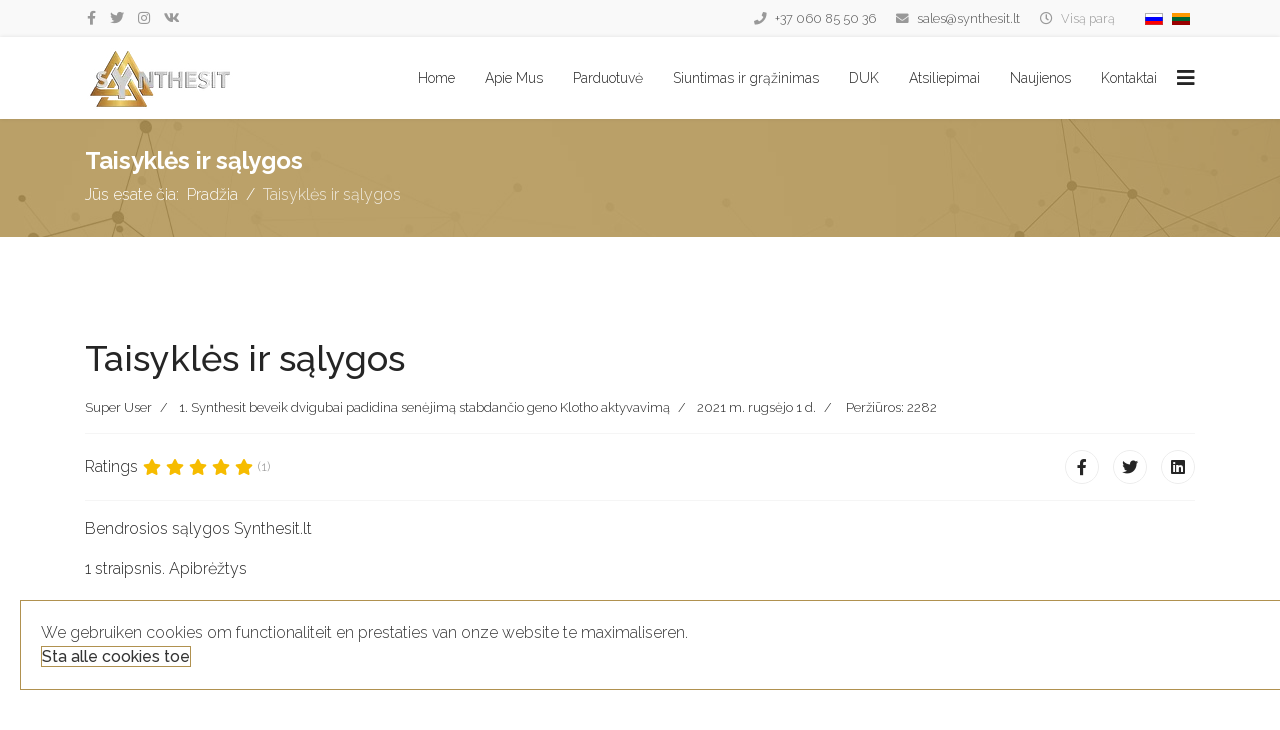

--- FILE ---
content_type: text/html; charset=utf-8
request_url: https://synthesit.lt/algemene-voorwaarden
body_size: 11794
content:

<!doctype html>
<html lang="lt-lt" dir="ltr">
    <head>
        <meta charset="utf-8">
        <meta name="viewport" content="width=device-width, initial-scale=1, shrink-to-fit=no">
        <link rel="canonical" href="https://synthesit.lt/algemene-voorwaarden">
        <base href="https://synthesit.lt/algemene-voorwaarden" />
	<meta http-equiv="content-type" content="text/html; charset=utf-8" />
	<meta name="generator" content="Joomla! - Open Source Content Management" />
	<title>Synthesit LT - Taisyklės ir sąlygos</title>
	<link href="/templates/shaper_helixultimate/images/favicon.ico" rel="shortcut icon" type="image/vnd.microsoft.icon" />
	<link href="//fonts.googleapis.com/css?family=Raleway:100,100i,300,300i,400,400i,500,500i,700,700i,900,900i&amp;display=swap&amp;subset=latin" rel="stylesheet" type="text/css" />
	<link href="/templates/shaper_helixultimate/css/bootstrap.min.css" rel="stylesheet" type="text/css" />
	<link href="/templates/shaper_helixultimate/css/font-awesome.min.css" rel="stylesheet" type="text/css" />
	<link href="/templates/shaper_helixultimate/css/fa-v4-shims.css" rel="stylesheet" type="text/css" />
	<link href="/templates/shaper_helixultimate/css/template.css" rel="stylesheet" type="text/css" />
	<link href="/templates/shaper_helixultimate/css/presets/default.css" rel="stylesheet" type="text/css" />
	<link href="/templates/shaper_helixultimate/css/custom.css" rel="stylesheet" type="text/css" />
	<link href="/plugins/system/spcookieconsent/assets/css/style.css" rel="stylesheet" type="text/css" />
	<link href="/media/mod_languages/css/template.css?04c9b7d189d60a140095a8403f555dd1" rel="stylesheet" type="text/css" />
	<style type="text/css">
body{font-family: 'Raleway', sans-serif;font-size: 16px;font-weight: 300;font-style: normal;}
h2{font-family: 'Raleway', sans-serif;font-size: 28px;font-weight: 600;}
h3{font-family: 'Raleway', sans-serif;font-size: 24px;font-weight: 600;}
h4{font-family: 'Raleway', sans-serif;font-size: 18px;font-weight: 600;}
#sp-cookie-consent {background-color: #ffffff; color: #333333; }#sp-cookie-consent a, #sp-cookie-consent a:hover, #sp-cookie-consent a:focus, #sp-cookie-consent a:active {color: #b0914f; }#sp-cookie-consent .sp-cookie-allow {background-color: #ffffff; color: #333333;}#sp-cookie-consent .sp-cookie-allow:hover, #sp-cookie-consent .sp-cookie-allow:active, #sp-cookie-consent .sp-cookie-allow:focus {color: #333333;}
	</style>
	<script type="application/json" class="joomla-script-options new">{"csrf.token":"5556ede97e834f651d6bc95fdad16d51","system.paths":{"root":"","base":""}}</script>
	<script src="/media/jui/js/jquery.min.js?04c9b7d189d60a140095a8403f555dd1" type="text/javascript"></script>
	<script src="/media/jui/js/jquery-noconflict.js?04c9b7d189d60a140095a8403f555dd1" type="text/javascript"></script>
	<script src="/media/jui/js/jquery-migrate.min.js?04c9b7d189d60a140095a8403f555dd1" type="text/javascript"></script>
	<script src="/media/system/js/caption.js?04c9b7d189d60a140095a8403f555dd1" type="text/javascript"></script>
	<script src="/templates/shaper_helixultimate/js/popper.min.js" type="text/javascript"></script>
	<script src="/templates/shaper_helixultimate/js/bootstrap.min.js" type="text/javascript"></script>
	<script src="/templates/shaper_helixultimate/js/main.js" type="text/javascript"></script>
	<script src="/plugins/system/spcookieconsent/assets/js/script.js" type="text/javascript"></script>
	<script src="/media/system/js/core.js?04c9b7d189d60a140095a8403f555dd1" type="text/javascript"></script>
	<script type="text/javascript">
jQuery(window).on('load',  function() {
				new JCaption('img.caption');
			});;(function ($) {
	$.ajaxSetup({
		headers: {
			'X-CSRF-Token': Joomla.getOptions('csrf.token')
		}
	});
})(jQuery);template="shaper_helixultimate";
	</script>
	<meta property="og:type" content="article" />
	<meta property="og:url" content="https://synthesit.lt/algemene-voorwaarden" />
	<meta property="og:title" content="Taisyklės ir sąlygos" />
	<meta property="og:description" content="Bendrosios sąlygos Synthesit.lt
1 straipsnis. Apibrėžtys
 
Šiose sąlygose galioja šie apibrėžimai:
 
Apsvarstymo laikotarpis: laikotarpis, per..." />
	<meta property="og:site_name" content="Synthesit LT" />
	<meta name="twitter:description" content="Bendrosios sąlygos Synthesit.lt
1 straipsnis. Apibrėžtys
 
Šiose sąlygose galioja šie apibrėžimai:
 
Apsvarstymo laikotarpis: laikotarpis, per..." />
	<meta name="twitter:card" content="summary_large_image" />
	<meta http-equiv="x-dns-prefetch-control" content="on">
	<link rel="dns-prefetch" href="//images-cdn.ecwid.com/">
	<link rel="dns-prefetch" href="//images.ecwid.com/">
	<link rel="dns-prefetch" href="//app.ecwid.com/">
	<link rel="dns-prefetch" href="//ecwid-static-ru.r.worldssl.net">
	<link rel="dns-prefetch" href="//ecwid-images-ru.r.worldssl.net">
    </head>
    <body class="site helix-ultimate com-content view-article layout-default task-none itemid-182 lt-lt ltr sticky-header layout-fluid offcanvas-init offcanvs-position-right">
<script data-cfasync="false" type="text/javascript" src="https://app.ecwid.com/script.js?67153036&data_platform=joomla"></script>
    
    <div class="body-wrapper">
        <div class="body-innerwrapper">
            <div id="sp-top-bar"><div class="container"><div class="container-inner"><div class="row"><div id="sp-top1" class="col-lg-6"><div class="sp-column text-center text-lg-left"><ul class="social-icons"><li class="social-icon-facebook"><a target="_blank" href="https://web.facebook.com/people/Synthesitnl/100070751067189/?show_switched_toast=true" aria-label="facebook"><span class="fa fa-facebook" aria-hidden="true"></span></a></li><li class="social-icon-twitter"><a target="_blank" href="https://twitter.com/synthesitn" aria-label="twitter"><span class="fa fa-twitter" aria-hidden="true"></span></a></li><li class="social-icon-instagram"><a target="_blank" href="https://www.instagram.com/synthesitnl/" aria-label="Instagram"><span class="fa fa-instagram" aria-hidden="true"></span></a></li><li class="social-icon-vk"><a target="_blank" href="https://vk.com/public206030080" aria-label="VK"><span class="fa fa-vk" aria-hidden="true"></span></a></li></ul></div></div><div id="sp-top2" class="col-lg-6"><div class="sp-column text-center text-lg-right"><div class="sp-module "><div class="sp-module-content"><div class="mod-languages">

	<ul class="lang-inline">
						<li dir="ltr">
			<a href="/ru/algemene-voorwaarden">
												<img src="/media/mod_languages/images/ru_ru.gif" alt="Русский (Россия)" title="Русский (Россия)" />										</a>
			</li>
								<li class="lang-active" dir="ltr">
			<a href="/algemene-voorwaarden">
												<img src="/media/mod_languages/images/lt_lt.gif" alt="Lietuvių (Lietuva)" title="Lietuvių (Lietuva)" />										</a>
			</li>
				</ul>

</div>
</div></div><ul class="sp-contact-info"><li class="sp-contact-phone"><span class="fa fa-phone" aria-hidden="true"></span> <a href="tel:+37060855036">+37 060 85 50 36</a></li><li class="sp-contact-email"><span class="fa fa-envelope" aria-hidden="true"></span> <a href="mailto:sales@synthesit.lt">sales@synthesit.lt</a></li><li class="sp-contact-time"><span class="fa fa-clock-o" aria-hidden="true"></span> Visą parą</li></ul></div></div></div></div></div></div><header id="sp-header"><div class="container"><div class="container-inner"><div class="row"><div id="sp-logo" class="col-8 col-lg-3"><div class="sp-column"><div class="logo"><a href="/"><img class="logo-image" src="/images/logo-synthesit.png" alt="Synthesit LT"></a></div></div></div><div id="sp-menu" class="col-4 col-lg-9"><div class="sp-column"><div class="sp-module "><div class="sp-module-content"><!-- Ecwid Shopping Cart extension v3.4.2 -->
<script type="text/javascript"> var ecwid_ProductBrowserURL = "/parduotuve"</script>
<div id="ecwid_minicart_module_wrapper">
	<script type="text/javascript"> xMinicart("style="); </script>
</div>
<!-- END Ecwid Shopping Cart extension v3.4.2 -->
</div></div><nav class="sp-megamenu-wrapper" role="navigation"><a id="offcanvas-toggler" aria-label="Navigation" class="offcanvas-toggler-right" href="#"><i class="fa fa-bars" aria-hidden="true" title="Navigation"></i></a><ul class="sp-megamenu-parent menu-animation-fade-up d-none d-lg-block"><li class="sp-menu-item"><a  href="/" >Home</a></li><li class="sp-menu-item"><a  href="/overons" >Apie Mus</a></li><li class="sp-menu-item"><a  href="/parduotuve" >Parduotuvė</a></li><li class="sp-menu-item"><a  href="/verzenden-retourneren" >Siuntimas ir grąžinimas</a></li><li class="sp-menu-item"><a  href="/duk" >DUK</a></li><li class="sp-menu-item"><a  href="/recensies" >Atsiliepimai</a></li><li class="sp-menu-item"><a  href="/news" >Naujienos</a></li><li class="sp-menu-item"><a  href="/contacten" >Kontaktai</a></li><li class="sp-menu-item"></li></ul></nav></div></div></div></div></div></header>            <section id="sp-section-1"><div class="row"><div id="sp-title" class="col-lg-12 "><div class="sp-column "><div class="sp-page-title"><div class="container"><h2 class="sp-page-title-heading">Taisyklės ir sąlygos</h2>
<ol itemscope itemtype="https://schema.org/BreadcrumbList" class="breadcrumb">
			<li class="float-left">
			Jūs esate čia: &#160;
		</li>
	
				<li itemprop="itemListElement" itemscope itemtype="https://schema.org/ListItem" class="breadcrumb-item"><a itemprop="item" href="/" class="pathway"><span itemprop="name">Pradžia</span></a>				<meta itemprop="position" content="1">
			</li>
					<li itemprop="itemListElement" itemscope itemtype="https://schema.org/ListItem" class="breadcrumb-item active"><span itemprop="name">Taisyklės ir sąlygos</span>				<meta itemprop="position" content="2">
			</li>
		</ol>
</div></div></div></div></div></section><section id="sp-main-body"><div class="container"><div class="container-inner"><div class="row"><main id="sp-component" class="col-lg-12 " role="main"><div class="sp-column "><div id="system-message-container">
	</div>
<div class="article-details " itemscope itemtype="https://schema.org/Article">
	<meta itemprop="inLanguage" content="lt-LT">
	
					
		
		
		<div class="article-header">
					<h1 itemprop="headline">
				Taisyklės ir sąlygos			</h1>
								
		
	</div>
		<div class="article-can-edit d-flex flex-wrap justify-content-between">
				</div>
			<div class="article-info">

	
					<span class="createdby" itemprop="author" itemscope itemtype="https://schema.org/Person" title="Autorius Super User">
				<span itemprop="name">Super User</span>	</span>
		
		
					<span class="category-name" title="Kategorija: 1.	Synthesit beveik dvigubai padidina senėjimą stabdančio geno Klotho aktyvavimą">
			<a href="/algemene-voorwaarden?view=category&amp;id=2">1.	Synthesit beveik dvigubai padidina senėjimą stabdančio geno Klotho aktyvavimą</a>
	</span>
		
		
					<span class="published" title="Paskelbta: 2021 m. rugsėjo 1 d.">
	<time datetime="2021-09-01T19:50:45+00:00" itemprop="datePublished">
		2021 m. rugsėjo 1 d.	</time>
</span>
				
		
	
			
		
					<span class="hits">
	<span class="fa fa-eye-o" aria-hidden="true"></span>
	<meta itemprop="interactionCount" content="UserPageVisits:2282">
	Peržiūros: 2282</span>
			</div>
	
		
			
		
		
			<div class="article-ratings-social-share d-flex justify-content-end">
			<div class="mr-auto align-self-center">
														<div class="article-ratings" data-id="12">
	<span class="ratings-label">Ratings</span>
	<div class="rating-symbol">
		<span class="rating-star active" data-number="5"></span><span class="rating-star active" data-number="4"></span><span class="rating-star active" data-number="3"></span><span class="rating-star active" data-number="2"></span><span class="rating-star active" data-number="1"></span>	</div>
	<span class="fa fa-spinner fa-spin" style="display: none;"></span>
	<span class="ratings-count">(1)</span>
</div>
							</div>
			<div>
				<div class="article-social-share">
	<div class="social-share-icon">
		<ul>
											<li>
					<a class="facebook" onClick="window.open('https://www.facebook.com/sharer.php?u=https://synthesit.lt/algemene-voorwaarden','Facebook','width=600,height=300,left='+(screen.availWidth/2-300)+',top='+(screen.availHeight/2-150)+''); return false;" href="https://www.facebook.com/sharer.php?u=https://synthesit.lt/algemene-voorwaarden" title="Facebook">
						<span class="fa fa-facebook"></span>
					</a>
				</li>
																											<li>
					<a class="twitter" title="Twitter" onClick="window.open('https://twitter.com/share?url=https://synthesit.lt/algemene-voorwaarden&amp;text=Taisyklės%20ir%20sąlygos','Twitter share','width=600,height=300,left='+(screen.availWidth/2-300)+',top='+(screen.availHeight/2-150)+''); return false;" href="https://twitter.com/share?url=https://synthesit.lt/algemene-voorwaarden&amp;text=Taisyklės%20ir%20sąlygos">
						<span class="fa fa-twitter"></span>
					</a>
				</li>
																												<li>
						<a class="linkedin" title="LinkedIn" onClick="window.open('https://www.linkedin.com/shareArticle?mini=true&url=https://synthesit.lt/algemene-voorwaarden','Linkedin','width=585,height=666,left='+(screen.availWidth/2-292)+',top='+(screen.availHeight/2-333)+''); return false;" href="https://www.linkedin.com/shareArticle?mini=true&url=https://synthesit.lt/algemene-voorwaarden" >
							<span class="fa fa-linkedin-square"></span>
						</a>
					</li>
										</ul>
		</div>
	</div>
			</div>
		</div>
	
	<div itemprop="articleBody">
		<p>Bendrosios sąlygos Synthesit.lt</p>
<p>1 straipsnis. Apibrėžtys</p>
<p> </p>
<p>Šiose sąlygose galioja šie apibrėžimai:</p>
<p> </p>
<p>Apsvarstymo laikotarpis: laikotarpis, per kurį vartotojas gali pasinaudoti savo teise atsisakyti sutarties;</p>
<p> </p>
<p>Vartotojas – fizinis asmuo, kuris vykdo profesiją arba verslą ir su verslininku sudaro nuotolinę sutartį:</p>
<p> </p>
<p>Diena: kalendorinė diena</p>
<p> </p>
<p>Trukmės sandoris: nuotolinė sutartis dėl kelių produktų ir (arba) paslaugų, kurių pristatymo ir (arba) pirkimo įsipareigojimas paskirstomas laikui bėgant;</p>
<p> </p>
<p>Patvari duomenų laikmena – bet kokia priemonė, leidžianti vartotojui ar verslininkui saugoti jam asmeniškai skirtą informaciją taip, kad ateityje būtų galima susipažinti ir nepakeistas atgaminti saugomą informaciją;</p>
<p> </p>
<p>Teisė atsisakyti sutarties: vartotojui suteikiama galimybė per apsisprendimo laikotarpį peržiūrėti nuotolinę sutartį;</p>
<p> </p>
<p>Verslininkas: Synthesit.lt organizacija, siūlanti nuotolines paslaugas vartotojams;</p>
<p> </p>
<p>Nuotolinė sutartis: susitarimas, pagal kurį verslininko organizuojamos nuotolinės prekių ir (arba) paslaugų pardavimo sistemos ribose iki sutarties sudarymo imtinai naudojamas vienas ar keli nuotolinės prekybos būdai. bendravimas;</p>
<p> </p>
<p>Nuotolinio ryšio technika: priemonės, kurios gali būti naudojamos sudarant sutartį. vartotojui ir verslininkui nesusitinkant toje pačioje patalpoje tuo pačiu metu;</p>
<p> </p>
<p>2 straipsnis – Verslininko tapatybė</p>
<p> </p>
<p>Verslininko vardas: Synthesit.lt; Adresas: Messchaertstraat 97, 2551KN, Haga; telefono numeris: 0650165397; elektroninio pašto adresas: <span id="cloak749f399d1aea65cc92425ded64cbc21a">Šis el.pašto adresas yra apsaugotas nuo šiukšlių. Jums reikia įgalinti JavaScript, kad peržiūrėti jį.</span><script type='text/javascript'>
				document.getElementById('cloak749f399d1aea65cc92425ded64cbc21a').innerHTML = '';
				var prefix = '&#109;a' + 'i&#108;' + '&#116;o';
				var path = 'hr' + 'ef' + '=';
				var addy749f399d1aea65cc92425ded64cbc21a = 's&#97;l&#101;s' + '&#64;';
				addy749f399d1aea65cc92425ded64cbc21a = addy749f399d1aea65cc92425ded64cbc21a + 'synth&#101;s&#105;t' + '&#46;' + 'lt';
				var addy_text749f399d1aea65cc92425ded64cbc21a = 's&#97;l&#101;s' + '&#64;' + 'synth&#101;s&#105;t' + '&#46;' + 'lt';document.getElementById('cloak749f399d1aea65cc92425ded64cbc21a').innerHTML += '<a ' + path + '\'' + prefix + ':' + addy749f399d1aea65cc92425ded64cbc21a + '\'>'+addy_text749f399d1aea65cc92425ded64cbc21a+'<\/a>';
		</script>; Prekybos rūmų numeris: 83509380; PVM mokėtojo kodas: NL0038.30.370B58.</p>
<p> </p>
<p>3 straipsnis. Taikymas</p>
<p> </p>
<p>Šios bendrosios sąlygos taikomos kiekvienam verslininko pasiūlymui ir kiekvienai nuotolinės sutarčiai, sudarytai tarp verslininko ir vartotojo. Prieš sudarant nuotolinės prekybos sutartį, vartotojui pateikiamas šių bendrųjų sąlygų tekstas. Jei tai pagrįstai neįmanoma, prieš sudarant nuotolinės sutarties sudarymą bus nurodyta, kad bendrąsias sąlygas galima peržiūrėti pas verslininką ir vartotojui pageidaujant, jos bus kuo greičiau išsiųstos nemokamai. punkte ir prieš sudarant nuotolinės sutarties sąlygas, šių bendrųjų sąlygų tekstas vartotojui bus pateiktas elektroniniu būdu taip, kad vartotojas galėtų jį lengvai išsaugoti patvarioje duomenų laikmenoje. Jeigu tai pagrįstai neįmanoma, prieš sudarant nuotolinės prekybos sutartį bus nurodyta, kurios bendrąsias sąlygas galima perskaityti elektroniniu būdu ir kad jos vartotojui pageidaujant bus išsiųstos nemokamai elektroniniu būdu.</p>
<p> </p>
<p>4 straipsnis – Pasiūlymas</p>
<p> </p>
<p>Jei pasiūlymas galioja ribotą laiką arba jam taikomos sąlygos, tai bus aiškiai nurodyta pasiūlyme. Pasiūlyme pateikiamas išsamus ir tikslus siūlomų produktų ir (arba) paslaugų aprašymas. Aprašymas yra pakankamai išsamus, kad vartotojas galėtų tinkamai įvertinti pasiūlymą. Jei verslininkas naudoja vaizdus, ​​​​tai yra tikras siūlomų produktų ir (arba) paslaugų vaizdas. Akivaizdžios klaidos ar klaidos pasiūlyme verslininkui neprivalomos.Kiekviename pasiūlyme yra tokia informacija, kad vartotojui būtų aišku, kokios yra teisės ir pareigos. susijęs su pasiūlymo priėmimu. Tai visų pirma taikoma: kainai su mokesčiais; bet kokios pristatymo išlaidos; kokiu būdu bus sudaryta sutartis ir kokių veiksmų tam reikia imtis: ar galioja atsisakymo teisė, ar ne; mokėjimo būdas. sutarties pristatymas ir vykdymas; pasiūlymo priėmimo terminas arba terminas, per kurį verslininkas garantuoja kainą.</p>
<p>5 straipsnis. Susitarimas</p>
<p> </p>
<p>Sandoris ateina. atsižvelgiant į 4 dalies nuostatas, nustatytas tuo metu, kai vartotojas priima pasiūlymą ir atitinka susijusias sąlygas. Jei vartotojas pasiūlymą priėmė elektroniniu būdu, verslininkas nedelsdamas patvirtins gavęs pasiūlymo priėmimą elektroniniu būdu. Kol šio akcepto gavimo nepatvirtino verslininkas. vartotojas gali nutraukti sutartį. Jei sutartis sudaroma elektroniniu būdu, verslininkas imsis atitinkamų techninių ir organizacinių priemonių, kad užtikrintų elektroninį duomenų perdavimą ir saugią interneto aplinką. Jei vartotojas gali atsiskaityti elektroniniu būdu, verslininkas laikysis atitinkamų saugumo priemonių. Verslininkas teisės aktų nustatyta tvarka gali žinoti, ar vartotojas gali vykdyti savo mokėjimo įsipareigojimus, taip pat visus tuos faktus ir veiksnius, kurie yra svarbūs atsakingai nuotolinės sutarties sudarymui. Jei, remiantis šiuo tyrimu, verslininkas turi svarių priežasčių nesudaryti sutarties, jis turi teisę motyvuotai atsisakyti įsakymo ar prašymo arba pridėti specialias įgyvendinimo sąlygas. Verslininkas kartu su preke ar paslauga vartotojui raštu arba tokiu būdu, kad vartotojas galėtų ją išsaugoti patvarioje duomenų laikmenoje, išsiųs šią informaciją: verslininko adresą, kuriuo vartotojas gali pateikti nusiskundimus, sąlygas ir būdą, kaip vartotojas gali pasinaudoti teise atsisakyti sutarties, arba aiškų pareiškimą dėl teisės atsisakyti sutarties pašalinimo iš tinklo, informaciją apie garantijas ir esamas paslaugas po pirkimo; šių sąlygų 4 straipsnio 3 dalyje nurodytą informaciją, nebent verslininkas šią informaciją jau yra pateikęs vartotojui sutarties vykdymui; Sutarties nutraukimo reikalavimai, jei sutartis galioja ilgiau nei 1 metus arba yra neterminuota; Ilgalaikio sandorio atveju ankstesnės dalies nuostata taikoma tik pirmajam pristatymui.</p>
<p> </p>
<p>6 straipsnis. Teisė atsisakyti sutarties</p>
<p> </p>
<p>Pristatant prekes: Pirkdamas prekes, vartotojas turi galimybę nutraukti sutartį nenurodydamas priežasčių per 14 dienų. Šis svarstymo laikotarpis prasideda kitą dieną po to, kai vartotojas arba jo iš anksto paskirtas ir verslininkui supažindintas atstovas gauna prekę. Per apsisprendimo laikotarpį vartotojas su gaminiu ir pakuote elgsis atsargiai. Jis išpakuos arba naudos gaminį tik tiek, kiek reikia norint įvertinti, ar jis nori pasilikti prekę. Pasinaudojęs sutarties atsisakymo teise, jis grąžins verslininkui prekę su visais pateiktais priedais ir, jei pagrįstai įmanoma, originalioje būklėje ir pakuotėje, vadovaudamasis pagrįstomis ir aiškiomis verslininko instrukcijomis.</p>
<p> </p>
<p>10 straipsnis – Atitiktis ir garantija</p>
<p> </p>
<p>Verslininkas garantuoja, kad gaminiai ir (arba) paslaugos atitinka sutartį, pasiūlyme nurodytas specifikacijas, pagrįstus patikimumo ir (arba) tinkamumo naudoti reikalavimus bei sutarties sudarymo dieną galiojančias teisines nuostatas ir (arba) vyriausybės nuostatas. . Jei susitariama, verslininkas taip pat garantuoja, kad produktas yra tinkamas naudoti ne įprastai. Verslininko, gamintojo ar importuotojo suteikta garantija neturi įtakos įstatyme numatytoms teisėms ir reikalavimams, kuriuos vartotojas gali reikšti verslininkui pagal susitarimą.</p>
<p>11 straipsnis. Pristatymas ir vykdymas</p>
<p> </p>
<p>Verslininkas kiek įmanoma atidžiau priimdamas ir vykdydamas produktų užsakymus bei vertindamas prašymus teikti paslaugas. Pristatymo vieta yra adresas, kurį vartotojas nurodė įmonei. Tinkamai laikydamasi tai, kas nurodyta šių bendrųjų sąlygų 4 punkte, įmonė priimtus užsakymus įvykdys operatyviai, bet ne vėliau kaip per 30 dienų, nebent būtų susitarta dėl ilgesnio pristatymo termino. Jei pristatymas vėluoja arba užsakymas negali būti įvykdytas arba gali būti įvykdytas tik iš dalies, vartotojas apie tai informuojamas ne vėliau kaip per 30 dienų nuo užsakymo pateikimo. Tokiu atveju vartotojas turi teisę nutraukti sutartį be jokių išlaidų ir turi teisę į bet kokią kompensaciją. Nutraukus veiklą pagal ankstesnę pastraipą, verslininkas grąžins vartotojo sumokėtą sumą kuo greičiau, bet ne vėliau kaip per 30 dienų nuo likvidavimo. Jei užsakytos prekės pristatymas yra neįmanomas, verslininkas dės visas pastangas, kad būtų galima pakeisti prekę. Vėliausiai pristatymo metu bus aiškiai ir suprantamai nurodyta, kad buvo pristatyta pakaitinė prekė. Pakeitimo prekėms negalima atmesti sutarties atsisakymo teisės. Bet kokio grąžinimo išlaidas apmoka verslininkas. Gaminių sugadinimo ir (arba) praradimo rizika tenka verslininkui iki pristatymo vartotojui ar iš anksto paskirto ir verslininko supažindinto atstovo momento, nebent būtų aiškiai susitarta kitaip.</p>
<p> </p>
<p>12 straipsnis. Trukmės sandoriai: trukmė, atšaukimas ir pratęsimas</p>
<p> </p>
<p>atšaukimas. Neribotam laikui sudarytą sutartį, kuri apima reguliarų paslaugų teikimą, vartotojas gali nutraukti bet kuriuo metu, tinkamai laikydamasis sutartų sutarties atsisakymo taisyklių ir įspėdamas ne ilgiau kaip vieną mėnesį. Vartotojas gali nutraukti sutartį, sudarytą neterminuotam laikui ir kuri apima ką tik reguliariai teikiamas paslaugas, bet kuriuo metu pasibaigus apibrėžtam terminui, tinkamai laikydamasis sutartų sutarties nutraukimo taisyklių ir įspėjimo terminas ne ilgesnis kaip 1 mėnuo. Vartotojas gali bet kada nutraukti ankstesnėse dalyse nurodytas sutartis ir neapsiriboti nutraukimu konkrečiu laiku ar tam tikru laikotarpiu; bent jau atšaukti tokiu pačiu būdu, kaip jis sudarė; visada atšaukti su tokiu pat įspėjimo terminu, kokį yra sau numatęs verslininkas. pratęsimas. Sutartis, sudaryta terminuotam laikui ir apimanti reguliarų paslaugų teikimą, negali būti savaime pratęsiama ar atnaujinama tam tikram laikui.</p>
<p>13 straipsnis. Mokėjimas</p>
<p> </p>
<p>Jeigu nesusitarta kitaip, vartotojas turi būti sumokėtas per 14 dienų nuo 6 straipsnio 1 dalyje nurodyto svarstymo laikotarpio pradžios. negavo susitarimo patvirtinimo. Parduodant gaminius vartotojams, bendrosiose sąlygose niekada negali būti numatytas didesnis nei 50 proc. avansas. Kai numatytas išankstinis apmokėjimas. vartotojas negali remtis jokių teisių, susijusių su atitinkamo užsakymo ar paslaugos (-ų) įvykdymu, kol nesumokėjo nustatyto avanso. Vartotojas turi pareigą nedelsiant pranešti apie verslininkui pateiktų ar nurodytų mokėjimo duomenų netikslumus. Vartotojui nesumokėjus, verslininkas turi teisę, laikydamasis teisės aktų apribojimų, reikalauti pagrįstų išlaidų, apie kurias vartotojas praneša iš anksto.</p>
<p> </p>
<p>14 straipsnis. Skundų nagrinėjimo tvarka</p>
<p> </p>
<p>Verslininkas turi pakankamai viešai paskelbtą skundų pateikimo tvarką ir skundus nagrinėja pagal šią skundų nagrinėjimo tvarką. Skundai dėl sutarties vykdymo turi būti pateikti verslininkui per protingą terminą, išsamiai ir aiškiai aprašyti, vartotojui atradus trūkumus. Į verslininkui pateiktus skundus bus atsakyta per 14 dienų nuo jų gavimo dienos. Jei skundo nagrinėjimas reikalauja ilgesnio laiko, verslininkas atsakys per 14 dienų, pranešdamas apie gavimą ir nurodydamas, kada vartotojas gali tikėtis išsamesnio atsakymo. Skundą dėl prekės, paslaugos ar verslininko paslaugos taip pat galima pateikti naudojant svetainėje esančią skundo formą</p>
<p> </p>
<p>vartotojų tinklalapis Synthesit.lt svetainėje www.synthesit.lt. Jei skundas gali būti išspręstas abipusiu susitarimu, kyla ginčas.</p>
<p> </p>
<p>15 straipsnis – Ginčai</p>
<p> </p>
<p>Tik Nyderlandų teisė taikoma verslininko ir vartotojo sutartims, kurioms taikomos šios bendrosios sąlygos.</p>
<p> </p>
<p>Legali informacija</p>
<p>Taisyklės ir sąlygos</p>
<p>Garantija</p>
<p>Atsisakymas</p>
<p> </p> 	</div>

	
	
						<hr>
			<div class="article-print-email mt-3">
									<a href="/algemene-voorwaarden?tmpl=component&amp;print=1&amp;layout=default" title="Spausdinti straipsnį < Taisyklės ir sąlygos >" onclick="window.open(this.href,'win2','status=no,toolbar=no,scrollbars=yes,titlebar=no,menubar=no,resizable=yes,width=640,height=480,directories=no,location=no'); return false;" rel="nofollow"><span class="btn btn-outline-secondary btn-sm">
	<span class="fa fa-print" aria-hidden="true"></span>
	Spausdinti</span>
</a>&nbsp;
							
									<a href="/component/mailto/?tmpl=component&amp;template=shaper_helixultimate&amp;link=c8adb29b0eb78094047aa411190a36152518f460" title="Siųsti šią nuorodą draugui" onclick="window.open(this.href,'win2','width=400,height=450,menubar=yes,resizable=yes'); return false;" rel="nofollow"><span class="btn btn-outline-secondary btn-sm">
	<span class="fa fa-envelope" aria-hidden="true"></span>
	El. paštas</span></a>							</div>
			
				
		
	

	
				</div>

</div></main></div></div></div></section><section id="sp-bottom"><div class="container"><div class="container-inner"><div class="row"><div id="sp-bottom1" class="col-sm-col-sm-6 col-lg-3 "><div class="sp-column "><div class="sp-module "><h3 class="sp-module-title">Informacija</h3><div class="sp-module-content">

<div class="custom"  >
	<p>Synthesit™ – novatoriškas bioaktyvus produktas, skirtas atkurti sveikatą ir prailginti gyvenimą</p>
<p>Laboratoriniai tyrimai ir tūkstančiai entuziastingų atsiliepimų patvirtina daugelį naudingų šio unikalaus papildo savybių.</p></div>
</div></div></div></div><div id="sp-bottom2" class="col-sm-col-sm-6 col-lg-3 "><div class="sp-column "><div class="sp-module "><h3 class="sp-module-title">Naujienos</h3><div class="sp-module-content"><ul class="latestnews">
	<li>
		<a href="/news/wetenschap-en-praktijk/synthesit-studies-in-a-nutshell">
			Synthesit studijos trumpai			<span>2021 m. spalio 18 d.</span>
		</a>
	</li>
	<li>
		<a href="/news/wetenschap-en-praktijk/research-1-increase-in-number-of-stem-cells">
			Tyrimas Nr.1. Kamieninių ląstelių skaičiaus padidėjimas.			<span>2021 m. spalio 18 d.</span>
		</a>
	</li>
	<li>
		<a href="/news/wetenschap-en-praktijk/research-3-suppression-of-cancer-cell-growth-and-reduction-in-activity-of-proinflammatory-il6-cytokines">
			Tyrimas Nr.3. Vėžio ląstelių augimo slopinimas ir priešuždegiminių IL6 citokinų aktyvumo mažinimas.			<span>2021 m. spalio 18 d.</span>
		</a>
	</li>
	<li>
		<a href="/news/wetenschap-en-praktijk/research-2-increase-in-klotho-gene-expression-by-almost-2-times">
			Tyrimas Nr. 2. Klotho geno ekspresijos padidėjimas beveik 2 kartus.			<span>2021 m. spalio 18 d.</span>
		</a>
	</li>
</ul>
</div></div></div></div><div id="sp-bottom3" class="col-lg-3 "><div class="sp-column "><div class="sp-module "><h3 class="sp-module-title">Verslas</h3><div class="sp-module-content"><ul class="menu">
<li class="item-101 default"><a href="/" >Home</a></li><li class="item-107"><a href="/overons" >Apie Mus</a></li><li class="item-106"><a href="/parduotuve" >Parduotuvė</a></li><li class="item-180"><a href="/verzenden-retourneren" >Siuntimas ir grąžinimas</a></li><li class="item-177"><a href="/duk" >DUK</a></li><li class="item-188"><a href="/recensies" >Atsiliepimai</a></li><li class="item-115"><a href="/news" >Naujienos</a></li><li class="item-178"><a href="/contacten" >Kontaktai</a></li></ul>
</div></div></div></div><div id="sp-bottom4" class="col-lg-3 "><div class="sp-column "><div class="sp-module "><h3 class="sp-module-title">Kontaktai</h3><div class="sp-module-content">

<div class="custom"  >
	<p>Adresas Lietuvoje: Vilnius, Lietuva</p>
<p>Telefonas Lietuvoje: +370 608 55 036</p>
<p>Darbo laikas Lietuvoje: kiekviena diena,  8-23 val.</p>
<p>Paštas: sales@synthesit.lt</p>
<p>PVM mokėtojo kodas NL : NL0038.30.370B58</p>
<p>Prekybos rūmų numeris NL: 83509380</p>
<p> </p></div>
</div></div></div></div></div></div></div></section><footer id="sp-footer"><div class="container"><div class="container-inner"><div class="row"><div id="sp-footer1" class="col-lg-12 "><div class="sp-column "><span class="sp-copyright">© 2026 Synthesit NL. Lees <a href="/privacybeleid">Privacybeleid</a> en <a href="/algemene-voorwaarden">Algemene voorwaarden</a></span></div></div></div></div></div></footer>        </div>
    </div>

    <!-- Off Canvas Menu -->
    <div class="offcanvas-overlay"></div>
    <div class="offcanvas-menu">
        <a href="#" class="close-offcanvas"><span class="fa fa-remove"></span></a>
        <div class="offcanvas-inner">
                            <div class="sp-module "><div class="sp-module-content"><ul class="menu">
<li class="item-101 default"><a href="/" >Home</a></li><li class="item-107"><a href="/overons" >Apie Mus</a></li><li class="item-106"><a href="/parduotuve" >Parduotuvė</a></li><li class="item-180"><a href="/verzenden-retourneren" >Siuntimas ir grąžinimas</a></li><li class="item-177"><a href="/duk" >DUK</a></li><li class="item-188"><a href="/recensies" >Atsiliepimai</a></li><li class="item-115"><a href="/news" >Naujienos</a></li><li class="item-178"><a href="/contacten" >Kontaktai</a></li></ul>
</div></div>
                    </div>
    </div>

    <!-- Global site tag (gtag.js) - Google Analytics -->
<script async src="https://www.googletagmanager.com/gtag/js?id=G-XZL9BB3E62"></script>
<script>
  window.dataLayer = window.dataLayer || [];
  function gtag(){dataLayer.push(arguments);}
  gtag('js', new Date());

  gtag('config', 'G-XZL9BB3E62');
</script>

    
    
    <!-- Go to top -->
            <a href="#" class="sp-scroll-up" aria-label="Scroll Up"><span class="fa fa-chevron-up" aria-hidden="true"></span></a>
            <div id="sp-cookie-consent" class="position-bottom_right"><div><div class="sp-cookie-consent-content">We gebruiken cookies om functionaliteit en prestaties van onze website te maximaliseren.</div><div class="sp-cookie-consent-action"><a class="sp-cookie-close sp-cookie-allow" href="#">Sta alle cookies toe</a></div></div></div></body>
</html>

--- FILE ---
content_type: text/css
request_url: https://synthesit.lt/templates/shaper_helixultimate/css/presets/default.css
body_size: 295
content:
body,.sp-preloader{background-color:#ffffff;color:#252525}.sp-preloader>div{background:#b0914f}.sp-preloader>div:after{background:#ffffff}#sp-top-bar{background:#333333;color:#aaaaaa}#sp-top-bar a{color:#aaaaaa}#sp-header{background:#ffffff}a{color:#b0914f}a:hover,a:focus,a:active{color:#044cd0}.tags>li{display:inline-block}.tags>li a{background:rgba(176, 145, 79, 0.1);color:#b0914f}.tags>li a:hover{background:#044cd0}.article-social-share .social-share-icon ul li a{color:#252525}.article-social-share .social-share-icon ul li a:hover,.article-social-share .social-share-icon ul li a:focus{background:#b0914f}.pager>li a{border:1px solid #EDEDED;color:#252525}.sp-reading-progress-bar{background-color:#b0914f}.sp-megamenu-parent>li>a{color:#252525}.sp-megamenu-parent>li:hover>a{color:#b0914f}.sp-megamenu-parent>li.active>a,.sp-megamenu-parent>li.active:hover>a{color:#b0914f}.sp-megamenu-parent .sp-dropdown .sp-dropdown-inner{background:#ffffff}.sp-megamenu-parent .sp-dropdown li.sp-menu-item>a{color:#252525}.sp-megamenu-parent .sp-dropdown li.sp-menu-item>a:hover{color:#b0914f}.sp-megamenu-parent .sp-dropdown li.sp-menu-item.active>a{color:#b0914f}.sp-megamenu-parent .sp-mega-group>li>a{color:#252525}#offcanvas-toggler>.fa{color:#252525}#offcanvas-toggler>.fa:hover,#offcanvas-toggler>.fa:focus,#offcanvas-toggler>.fa:active{color:#b0914f}.offcanvas-menu{background-color:#ffffff;color:#252525}.offcanvas-menu .offcanvas-inner .sp-module ul>li a,.offcanvas-menu .offcanvas-inner .sp-module ul>li span{color:#252525}.offcanvas-menu .offcanvas-inner .sp-module ul>li a:hover,.offcanvas-menu .offcanvas-inner .sp-module ul>li a:focus,.offcanvas-menu .offcanvas-inner .sp-module ul>li span:hover,.offcanvas-menu .offcanvas-inner .sp-module ul>li span:focus{color:#b0914f}.offcanvas-menu .offcanvas-inner .sp-module ul>li.menu-parent>a>.menu-toggler,.offcanvas-menu .offcanvas-inner .sp-module ul>li.menu-parent>.menu-separator>.menu-toggler{color:rgba(37, 37, 37, 0.5)}.offcanvas-menu .offcanvas-inner .sp-module ul>li ul li a{color:rgba(37, 37, 37, 0.8)}.btn-primary,.sppb-btn-primary{border-color:#b0914f;background-color:#b0914f}.btn-primary:hover,.sppb-btn-primary:hover{border-color:#044cd0;background-color:#044cd0}ul.social-icons>li a:hover{color:#b0914f}.sp-page-title{background:#b0914f}.layout-boxed .body-innerwrapper{background:#ffffff}.sp-module ul>li>a{color:#252525}.sp-module ul>li>a:hover{color:#b0914f}.sp-module .latestnews>div>a{color:#252525}.sp-module .latestnews>div>a:hover{color:#b0914f}.sp-module .tagscloud .tag-name:hover{background:#b0914f}.search .btn-toolbar button{background:#b0914f}#sp-footer,#sp-bottom{background:#171717;color:#ffffff}#sp-footer a,#sp-bottom a{color:#b0914f}#sp-footer a:hover,#sp-footer a:active,#sp-footer a:focus,#sp-bottom a:hover,#sp-bottom a:active,#sp-bottom a:focus{color:#ffffff}#sp-bottom .sp-module-content .latestnews>li>a>span{color:#ffffff}.sp-comingsoon body{background-color:#b0914f}.pagination>li>a,.pagination>li>span{color:#252525}.pagination>li>a:hover,.pagination>li>a:focus,.pagination>li>span:hover,.pagination>li>span:focus{color:#252525}.pagination>.active>a,.pagination>.active>span{border-color:#b0914f;background-color:#b0914f}.pagination>.active>a:hover,.pagination>.active>a:focus,.pagination>.active>span:hover,.pagination>.active>span:focus{border-color:#b0914f;background-color:#b0914f}.error-code,.coming-soon-number{color:#b0914f}

--- FILE ---
content_type: text/css
request_url: https://synthesit.lt/templates/shaper_helixultimate/css/custom.css
body_size: 1321
content:
/**
*
*
*
**/

.sp-module-content .mod-languages ul.lang-inline {
    line-height: initial;
    padding-top: 4px;
}

#sp-top2 .sp-module {
    float: right;
}


.home-products.many .sppb-carousel-extended-outer-stage {
height: auto!important;
}

.home-products .sppb-carousel-extended-item img {
    width: initial;
    height: 90%;
}


.home-products.many .sppb-carousel-extended-item img {
    width: initial;
    height: 70%;
}

.home-products .sppb-carousel-extended-content-wrap {
    top: auto;
    background: rgb(176 145 79 / 60%);
    width: 80%;
    right: 0;
    left: auto;
    width: 45%;
    margin-right: 100px;
}

.home-products.many .sppb-carousel-extended-content-wrap {
    position: relative;
    background: rgb(176 145 79 / 60%);
    width: 80%;
    margin: 20px auto 0;
}


.home-products .sppb-carousel-extended-item.active.sppb-carousel-extended-item-center {
padding: 0 100px;
}

.home-products .sppb-carousel-extended-description,
.home-products .sppb-carousel-extended-heading {
    color: #252525;
    line-height: inherit;
}

.home-products.many .sppb-carousel-extended-description .old-price {
text-decoration: line-through #333;
margin-right: 10px;
}


.sppb-btn.sppb-btn-success,
#jb_template .btn.btn-success {
    color: #b0914f;
    background-color: #ffffff;
    border-color: #b0914f;
    padding: 12px 20px;
    border-radius: 0px;
    font-size: 15px;
}

.home-products .sppb-btn.sppb-btn-success {
    background-color: rgb(255 255 255 / 90%);
    border: none;
    margin-top: 25px;
    display: block;
    width: max-content;
}

.home-products.many .sppb-btn.sppb-btn-success {
margin: 0 auto;
}

.sppb-btn.sppb-btn-success:hover,
.sppb-btn.sppb-btn-success:active,
#jb_template .btn.btn-success:hover,
#jb_template .btn.btn-success:active {
    color: #fff;
    background-color: #b0914f;
    border-color: #b0914f;
}

.sppb-btn.sppb-btn-success:focus,
#jb_template .btn.btn-success:focus {
    box-shadow: 0 0 0 3px rgb(176 145 79 / 25%);
}



#home-history .sppb-section-title {
margin-bottom: 30px;
}

#home-history .sppb-section-title .sppb-title-subheading {
width: 80%;
}

.owl-wrapper .owl-item .owl-item {
padding-right: 25px;
}

.owl-item-html {
    background: #fff;
    box-shadow: 0 6px 12px -3px rgb(49 41 41 / 10%);
    padding: 20px 20px 25px;
    margin-bottom: 15px;
}

.owl-item-html span {
    margin-bottom: 5px;
    display: block;
    font-weight: 700;
    font-size: 14px;
    color: rgba(0,0,0,.6)
}

#Minicart-1 {
    position: fixed;
    right: 10%;
    top: 30%;
    display: block;
    width: 10px;
}

.sp-page-title {
background-image: url(/images/2021/07/14/indigo-feature.jpg);
background-position: 100% 35%;
}

.sp-page-title > .container {
z-index: 3;
    position: relative;
}

.sp-page-title:after {
  content: "";
  background: rgb(176 145 79 / 85%);
  position: absolute;
  top: 0;
  left:0;
  width: 100%;
  height: 100%;
}

.sppb-addon-form-builder-form {
    background: rgb(176 145 79 / 60%);
    padding: 20px 10px;
}

#sp-top-bar {
    background: #f9f9f9;
    color: #999999;
}

#sp-top-bar #sp-top1 a {
    color: #999;
}

#sp-top-bar a {
    color: #555;
}

#sp-top-bar a:hover,
#sp-top-bar #sp-top1 a:hover span {
    color: #b0914f;
}

.sp-contact-info span {
margin-right: 5px;
}

.int-addr {
padding-left: 20px;
}


.int-addr li {
    display: flex;
    flex-direction: row;
    list-style: none;
    line-height: 1.8;
}

.int-addr li.text {
padding-bottom: 10px;
}

.int-addr em {
    margin-right: 10px;
    font-style: normal;
    font-weight: 500;
    min-width: 70px;
}

.bank .int-addr em {
    min-width: 120px;
}


.sppb-addon-single-image h5.sppb-addon-title {
    font-size: 16px;
    font-weight: 300;
    margin-top: 15px;
    color: #777;
}

.cont_social {
    padding-left: 100px;
    display: flex;
    flex-direction: row;
}

.cont_social a {
    font-size: 24px;
    min-width: 40px;
}

.article-details p strong,
.sppb-addon-text-block strong {
    font-weight: 600;
}

.sppb-tab-content {
    margin-top: 0px;
    padding: 15px;
    background: #fff;
    border: 1px solid #e5e5e5;
    border-top-width: 0px;
}

#order .sppb-row {
    padding: 35px 20px 10px;
    border: 1px solid #b0914f;
    background: #fff;
}

#features .sppb-addon-feature .sppb-icon .sppb-icon-container {
    color: #b0914f;
    border: 1px solid #b0914f;
    padding: 20px;
}

#features .sppb-media>.pull-left {
    margin-right: 25px;
    margin-top: 25px;
}

.faq.home .sppb-panel-title {
    font-weight: 600;
}

#sp-bottom .sp-module ul>li {
margin-bottom: 10px;
}

#sp-cookie-consent.position-bottom_right {
    border: 1px solid #b0914f;
    left: 20px;
    bottom: 30px;
}

.sp-cookie-close.sp-cookie-allow {
border: 1px solid #b0914f;
}
#sp-cookie-consent .sp-cookie-consent-content {
    font-weight: 300;
}


#sp-bottom4 .custom p {
display: flex;
}

#sp-bottom4 .custom p span {
min-width: 90px;
}

#sp-bottom4 .custom .ur {
padding-top: 15px;
border-top: 1px solid rgba(255, 255, 255, 0.1);
}

#sp-bottom4 .custom .ur p {
margin-bottom: 0px;
}

#sp-bottom4 .custom .ur p span {
min-width: 0px;
margin-right: 5px;
}

.sppb-addon-text-block .sppb-addon-content h3 {
margin-bottom: 15px;
}

.sppb-addon-text-block .sppb-addon-content h4 {
margin-bottom: 1rem;
}

.article-details h3 {
margin-bottom: 1rem;
}

.mod-list {
display: flex;
margin-bottom: 30px;
}

.mod-list li {
margin: 10px 0;
padding: 5px 10px 5px 1px;
}


.mod-list .sppb-btn {
    font-weight: 400;
    text-align: center;
    vertical-align: middle;
    border: 1px solid #b0914f;
}

.mod-list li.active .sppb-btn {
background-color: #b0914f;
color: #fff;
}

#jb_template .trunctedText {
margin-bottom: 10px;
}



#jb_template .btn-light {
background: #ffffff;
border-color: #b0914f;
border-radius: 2px;
border-style: dashed;
}



#jb_template .btn-light:hover {
background: #b0914f;
color: #fff;
border-color: #b0914f;
}

#jb_template .btn-danger {
display: none;
}

.testi-name {
    font-size: 110%;
    font-weight: 500;
    
}

.video-reviews .sppb-article-info-wrap {
padding: 20px 0 0 20px;
}

.video-reviews .sppb-article-info-wrap  h3 {
font-size: 20px;
}



@media (max-width:768px) {

#sp-top1,
.sppb-carousel-extended-content-wrap,
#Minicart-1 {
display: none;
}

.sppb-addon-form-builder {
    margin-top: 50px;
}
.sppb-addon-form-builder .sppb-addon-form-builder-form {
margin: 0!important;
}

.sppb-addon-text-block.sppb-text-center {
text-align: left;
}

#home-history .sppb-section-title .sppb-title-subheading {
width: 100%;
}

#sppb-addon-1626203079163 .sppb-addon-title {
margin-top: 0;
}

.home-products .sppb-carousel-extended-item.active.sppb-carousel-extended-item-center {
padding: 0px;
}

#order .sppb-text-right {
text-align: left;
}

#sp-cookie-consent.position-bottom_left, #sp-cookie-consent.position-bottom_right {
    left: 0px!important;
    margin: auto!important;
    max-width: 90%!important;
    right: 0px!important;
}

.mod-list {
flex-direction: column;
}

}

